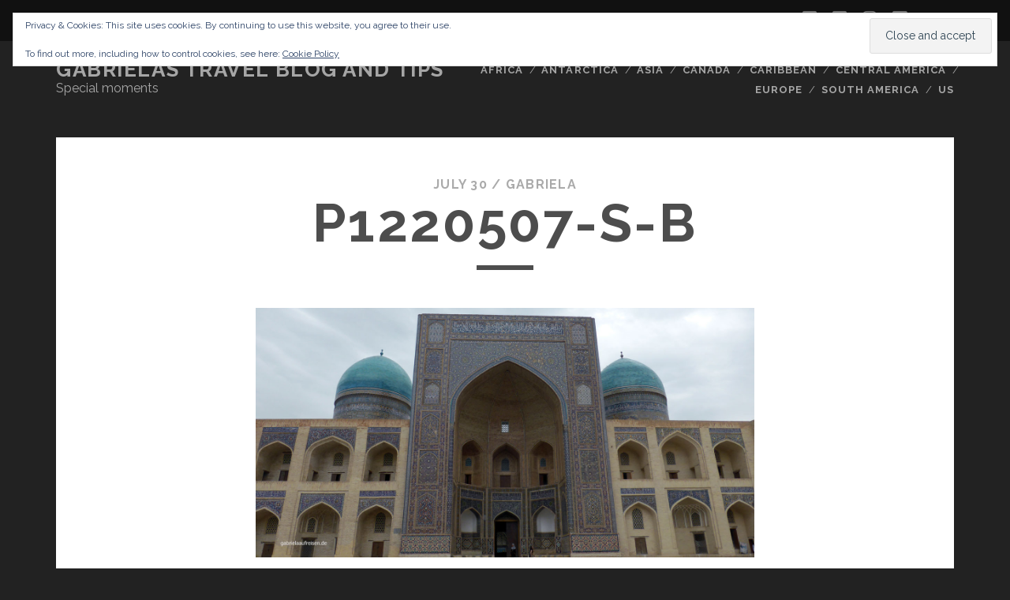

--- FILE ---
content_type: text/html; charset=UTF-8
request_url: https://travelblog.gabrielaaufreisen.de/p1220507-s-b/
body_size: 51930
content:
<!DOCTYPE html>
<!--[if IE 9 ]>
<html class="ie9" dir="ltr" lang="en-US" prefix="og: https://ogp.me/ns#"> <![endif]-->
<!--[if (gt IE 9)|!(IE)]><!-->
<html dir="ltr" lang="en-US" prefix="og: https://ogp.me/ns#"><!--<![endif]-->

<head>
	<title>P1220507-s-b | Gabrielas Travel Blog and Tips</title>

		<!-- All in One SEO 4.9.3 - aioseo.com -->
	<meta name="robots" content="max-image-preview:large" />
	<meta name="author" content="Gabriela"/>
	<link rel="canonical" href="https://travelblog.gabrielaaufreisen.de/p1220507-s-b/" />
	<meta name="generator" content="All in One SEO (AIOSEO) 4.9.3" />
		<meta property="og:locale" content="en_US" />
		<meta property="og:site_name" content="Gabrielas Travel Blog and Tips | Special moments" />
		<meta property="og:type" content="article" />
		<meta property="og:title" content="P1220507-s-b | Gabrielas Travel Blog and Tips" />
		<meta property="og:url" content="https://travelblog.gabrielaaufreisen.de/p1220507-s-b/" />
		<meta property="article:published_time" content="2016-07-30T15:13:18+00:00" />
		<meta property="article:modified_time" content="2016-07-30T15:13:18+00:00" />
		<meta name="twitter:card" content="summary" />
		<meta name="twitter:title" content="P1220507-s-b | Gabrielas Travel Blog and Tips" />
		<script type="application/ld+json" class="aioseo-schema">
			{"@context":"https:\/\/schema.org","@graph":[{"@type":"BreadcrumbList","@id":"https:\/\/travelblog.gabrielaaufreisen.de\/p1220507-s-b\/#breadcrumblist","itemListElement":[{"@type":"ListItem","@id":"https:\/\/travelblog.gabrielaaufreisen.de#listItem","position":1,"name":"Home","item":"https:\/\/travelblog.gabrielaaufreisen.de","nextItem":{"@type":"ListItem","@id":"https:\/\/travelblog.gabrielaaufreisen.de\/p1220507-s-b\/#listItem","name":"P1220507-s-b"}},{"@type":"ListItem","@id":"https:\/\/travelblog.gabrielaaufreisen.de\/p1220507-s-b\/#listItem","position":2,"name":"P1220507-s-b","previousItem":{"@type":"ListItem","@id":"https:\/\/travelblog.gabrielaaufreisen.de#listItem","name":"Home"}}]},{"@type":"ItemPage","@id":"https:\/\/travelblog.gabrielaaufreisen.de\/p1220507-s-b\/#itempage","url":"https:\/\/travelblog.gabrielaaufreisen.de\/p1220507-s-b\/","name":"P1220507-s-b | Gabrielas Travel Blog and Tips","inLanguage":"en-US","isPartOf":{"@id":"https:\/\/travelblog.gabrielaaufreisen.de\/#website"},"breadcrumb":{"@id":"https:\/\/travelblog.gabrielaaufreisen.de\/p1220507-s-b\/#breadcrumblist"},"author":{"@id":"https:\/\/travelblog.gabrielaaufreisen.de\/author\/feliga\/#author"},"creator":{"@id":"https:\/\/travelblog.gabrielaaufreisen.de\/author\/feliga\/#author"},"datePublished":"2016-07-30T17:13:18+02:00","dateModified":"2016-07-30T17:13:18+02:00"},{"@type":"Organization","@id":"https:\/\/travelblog.gabrielaaufreisen.de\/#organization","name":"Gabrielas Travel Blog and Tips","description":"Special moments","url":"https:\/\/travelblog.gabrielaaufreisen.de\/"},{"@type":"Person","@id":"https:\/\/travelblog.gabrielaaufreisen.de\/author\/feliga\/#author","url":"https:\/\/travelblog.gabrielaaufreisen.de\/author\/feliga\/","name":"Gabriela","image":{"@type":"ImageObject","@id":"https:\/\/travelblog.gabrielaaufreisen.de\/p1220507-s-b\/#authorImage","url":"https:\/\/secure.gravatar.com\/avatar\/bd0b598fee853d538f595dcccde1cb5867361cdfbf6efb9694e23725fea6530f?s=96&d=mm&r=g","width":96,"height":96,"caption":"Gabriela"}},{"@type":"WebSite","@id":"https:\/\/travelblog.gabrielaaufreisen.de\/#website","url":"https:\/\/travelblog.gabrielaaufreisen.de\/","name":"Gabrielas Travel Blog and Tips","description":"Special moments","inLanguage":"en-US","publisher":{"@id":"https:\/\/travelblog.gabrielaaufreisen.de\/#organization"}}]}
		</script>
		<!-- All in One SEO -->

<meta charset="UTF-8" />
<meta name="viewport" content="width=device-width, initial-scale=1" />
<meta name="template" content="Tracks 1.78" />
<!-- Jetpack Site Verification Tags -->
<meta name="google-site-verification" content="d5vF55vzEHmbZdpBKnGV10i8XpvjeVuNZ-y-XDYXLaw" />
<link rel='dns-prefetch' href='//secure.gravatar.com' />
<link rel='dns-prefetch' href='//stats.wp.com' />
<link rel='dns-prefetch' href='//fonts.googleapis.com' />
<link rel='dns-prefetch' href='//v0.wordpress.com' />
<link rel='dns-prefetch' href='//widgets.wp.com' />
<link rel='dns-prefetch' href='//s0.wp.com' />
<link rel='dns-prefetch' href='//0.gravatar.com' />
<link rel='dns-prefetch' href='//1.gravatar.com' />
<link rel='dns-prefetch' href='//2.gravatar.com' />
<link rel='dns-prefetch' href='//jetpack.wordpress.com' />
<link rel='dns-prefetch' href='//public-api.wordpress.com' />
<link rel='preconnect' href='//c0.wp.com' />
<link rel="alternate" type="application/rss+xml" title="Gabrielas Travel Blog and Tips &raquo; Feed" href="https://travelblog.gabrielaaufreisen.de/feed/" />
<link rel="alternate" type="application/rss+xml" title="Gabrielas Travel Blog and Tips &raquo; Comments Feed" href="https://travelblog.gabrielaaufreisen.de/comments/feed/" />
<link rel="alternate" type="application/rss+xml" title="Gabrielas Travel Blog and Tips &raquo; P1220507-s-b Comments Feed" href="https://travelblog.gabrielaaufreisen.de/feed/?attachment_id=518" />
<link rel="alternate" title="oEmbed (JSON)" type="application/json+oembed" href="https://travelblog.gabrielaaufreisen.de/wp-json/oembed/1.0/embed?url=https%3A%2F%2Ftravelblog.gabrielaaufreisen.de%2Fp1220507-s-b%2F" />
<link rel="alternate" title="oEmbed (XML)" type="text/xml+oembed" href="https://travelblog.gabrielaaufreisen.de/wp-json/oembed/1.0/embed?url=https%3A%2F%2Ftravelblog.gabrielaaufreisen.de%2Fp1220507-s-b%2F&#038;format=xml" />
<style id='wp-img-auto-sizes-contain-inline-css' type='text/css'>
img:is([sizes=auto i],[sizes^="auto," i]){contain-intrinsic-size:3000px 1500px}
/*# sourceURL=wp-img-auto-sizes-contain-inline-css */
</style>
<style id='wp-emoji-styles-inline-css' type='text/css'>

	img.wp-smiley, img.emoji {
		display: inline !important;
		border: none !important;
		box-shadow: none !important;
		height: 1em !important;
		width: 1em !important;
		margin: 0 0.07em !important;
		vertical-align: -0.1em !important;
		background: none !important;
		padding: 0 !important;
	}
/*# sourceURL=wp-emoji-styles-inline-css */
</style>
<style id='wp-block-library-inline-css' type='text/css'>
:root{--wp-block-synced-color:#7a00df;--wp-block-synced-color--rgb:122,0,223;--wp-bound-block-color:var(--wp-block-synced-color);--wp-editor-canvas-background:#ddd;--wp-admin-theme-color:#007cba;--wp-admin-theme-color--rgb:0,124,186;--wp-admin-theme-color-darker-10:#006ba1;--wp-admin-theme-color-darker-10--rgb:0,107,160.5;--wp-admin-theme-color-darker-20:#005a87;--wp-admin-theme-color-darker-20--rgb:0,90,135;--wp-admin-border-width-focus:2px}@media (min-resolution:192dpi){:root{--wp-admin-border-width-focus:1.5px}}.wp-element-button{cursor:pointer}:root .has-very-light-gray-background-color{background-color:#eee}:root .has-very-dark-gray-background-color{background-color:#313131}:root .has-very-light-gray-color{color:#eee}:root .has-very-dark-gray-color{color:#313131}:root .has-vivid-green-cyan-to-vivid-cyan-blue-gradient-background{background:linear-gradient(135deg,#00d084,#0693e3)}:root .has-purple-crush-gradient-background{background:linear-gradient(135deg,#34e2e4,#4721fb 50%,#ab1dfe)}:root .has-hazy-dawn-gradient-background{background:linear-gradient(135deg,#faaca8,#dad0ec)}:root .has-subdued-olive-gradient-background{background:linear-gradient(135deg,#fafae1,#67a671)}:root .has-atomic-cream-gradient-background{background:linear-gradient(135deg,#fdd79a,#004a59)}:root .has-nightshade-gradient-background{background:linear-gradient(135deg,#330968,#31cdcf)}:root .has-midnight-gradient-background{background:linear-gradient(135deg,#020381,#2874fc)}:root{--wp--preset--font-size--normal:16px;--wp--preset--font-size--huge:42px}.has-regular-font-size{font-size:1em}.has-larger-font-size{font-size:2.625em}.has-normal-font-size{font-size:var(--wp--preset--font-size--normal)}.has-huge-font-size{font-size:var(--wp--preset--font-size--huge)}.has-text-align-center{text-align:center}.has-text-align-left{text-align:left}.has-text-align-right{text-align:right}.has-fit-text{white-space:nowrap!important}#end-resizable-editor-section{display:none}.aligncenter{clear:both}.items-justified-left{justify-content:flex-start}.items-justified-center{justify-content:center}.items-justified-right{justify-content:flex-end}.items-justified-space-between{justify-content:space-between}.screen-reader-text{border:0;clip-path:inset(50%);height:1px;margin:-1px;overflow:hidden;padding:0;position:absolute;width:1px;word-wrap:normal!important}.screen-reader-text:focus{background-color:#ddd;clip-path:none;color:#444;display:block;font-size:1em;height:auto;left:5px;line-height:normal;padding:15px 23px 14px;text-decoration:none;top:5px;width:auto;z-index:100000}html :where(.has-border-color){border-style:solid}html :where([style*=border-top-color]){border-top-style:solid}html :where([style*=border-right-color]){border-right-style:solid}html :where([style*=border-bottom-color]){border-bottom-style:solid}html :where([style*=border-left-color]){border-left-style:solid}html :where([style*=border-width]){border-style:solid}html :where([style*=border-top-width]){border-top-style:solid}html :where([style*=border-right-width]){border-right-style:solid}html :where([style*=border-bottom-width]){border-bottom-style:solid}html :where([style*=border-left-width]){border-left-style:solid}html :where(img[class*=wp-image-]){height:auto;max-width:100%}:where(figure){margin:0 0 1em}html :where(.is-position-sticky){--wp-admin--admin-bar--position-offset:var(--wp-admin--admin-bar--height,0px)}@media screen and (max-width:600px){html :where(.is-position-sticky){--wp-admin--admin-bar--position-offset:0px}}

/*# sourceURL=wp-block-library-inline-css */
</style><style id='global-styles-inline-css' type='text/css'>
:root{--wp--preset--aspect-ratio--square: 1;--wp--preset--aspect-ratio--4-3: 4/3;--wp--preset--aspect-ratio--3-4: 3/4;--wp--preset--aspect-ratio--3-2: 3/2;--wp--preset--aspect-ratio--2-3: 2/3;--wp--preset--aspect-ratio--16-9: 16/9;--wp--preset--aspect-ratio--9-16: 9/16;--wp--preset--color--black: #000000;--wp--preset--color--cyan-bluish-gray: #abb8c3;--wp--preset--color--white: #ffffff;--wp--preset--color--pale-pink: #f78da7;--wp--preset--color--vivid-red: #cf2e2e;--wp--preset--color--luminous-vivid-orange: #ff6900;--wp--preset--color--luminous-vivid-amber: #fcb900;--wp--preset--color--light-green-cyan: #7bdcb5;--wp--preset--color--vivid-green-cyan: #00d084;--wp--preset--color--pale-cyan-blue: #8ed1fc;--wp--preset--color--vivid-cyan-blue: #0693e3;--wp--preset--color--vivid-purple: #9b51e0;--wp--preset--gradient--vivid-cyan-blue-to-vivid-purple: linear-gradient(135deg,rgb(6,147,227) 0%,rgb(155,81,224) 100%);--wp--preset--gradient--light-green-cyan-to-vivid-green-cyan: linear-gradient(135deg,rgb(122,220,180) 0%,rgb(0,208,130) 100%);--wp--preset--gradient--luminous-vivid-amber-to-luminous-vivid-orange: linear-gradient(135deg,rgb(252,185,0) 0%,rgb(255,105,0) 100%);--wp--preset--gradient--luminous-vivid-orange-to-vivid-red: linear-gradient(135deg,rgb(255,105,0) 0%,rgb(207,46,46) 100%);--wp--preset--gradient--very-light-gray-to-cyan-bluish-gray: linear-gradient(135deg,rgb(238,238,238) 0%,rgb(169,184,195) 100%);--wp--preset--gradient--cool-to-warm-spectrum: linear-gradient(135deg,rgb(74,234,220) 0%,rgb(151,120,209) 20%,rgb(207,42,186) 40%,rgb(238,44,130) 60%,rgb(251,105,98) 80%,rgb(254,248,76) 100%);--wp--preset--gradient--blush-light-purple: linear-gradient(135deg,rgb(255,206,236) 0%,rgb(152,150,240) 100%);--wp--preset--gradient--blush-bordeaux: linear-gradient(135deg,rgb(254,205,165) 0%,rgb(254,45,45) 50%,rgb(107,0,62) 100%);--wp--preset--gradient--luminous-dusk: linear-gradient(135deg,rgb(255,203,112) 0%,rgb(199,81,192) 50%,rgb(65,88,208) 100%);--wp--preset--gradient--pale-ocean: linear-gradient(135deg,rgb(255,245,203) 0%,rgb(182,227,212) 50%,rgb(51,167,181) 100%);--wp--preset--gradient--electric-grass: linear-gradient(135deg,rgb(202,248,128) 0%,rgb(113,206,126) 100%);--wp--preset--gradient--midnight: linear-gradient(135deg,rgb(2,3,129) 0%,rgb(40,116,252) 100%);--wp--preset--font-size--small: 13px;--wp--preset--font-size--medium: 20px;--wp--preset--font-size--large: 21px;--wp--preset--font-size--x-large: 42px;--wp--preset--font-size--regular: 16px;--wp--preset--font-size--larger: 30px;--wp--preset--spacing--20: 0.44rem;--wp--preset--spacing--30: 0.67rem;--wp--preset--spacing--40: 1rem;--wp--preset--spacing--50: 1.5rem;--wp--preset--spacing--60: 2.25rem;--wp--preset--spacing--70: 3.38rem;--wp--preset--spacing--80: 5.06rem;--wp--preset--shadow--natural: 6px 6px 9px rgba(0, 0, 0, 0.2);--wp--preset--shadow--deep: 12px 12px 50px rgba(0, 0, 0, 0.4);--wp--preset--shadow--sharp: 6px 6px 0px rgba(0, 0, 0, 0.2);--wp--preset--shadow--outlined: 6px 6px 0px -3px rgb(255, 255, 255), 6px 6px rgb(0, 0, 0);--wp--preset--shadow--crisp: 6px 6px 0px rgb(0, 0, 0);}:where(.is-layout-flex){gap: 0.5em;}:where(.is-layout-grid){gap: 0.5em;}body .is-layout-flex{display: flex;}.is-layout-flex{flex-wrap: wrap;align-items: center;}.is-layout-flex > :is(*, div){margin: 0;}body .is-layout-grid{display: grid;}.is-layout-grid > :is(*, div){margin: 0;}:where(.wp-block-columns.is-layout-flex){gap: 2em;}:where(.wp-block-columns.is-layout-grid){gap: 2em;}:where(.wp-block-post-template.is-layout-flex){gap: 1.25em;}:where(.wp-block-post-template.is-layout-grid){gap: 1.25em;}.has-black-color{color: var(--wp--preset--color--black) !important;}.has-cyan-bluish-gray-color{color: var(--wp--preset--color--cyan-bluish-gray) !important;}.has-white-color{color: var(--wp--preset--color--white) !important;}.has-pale-pink-color{color: var(--wp--preset--color--pale-pink) !important;}.has-vivid-red-color{color: var(--wp--preset--color--vivid-red) !important;}.has-luminous-vivid-orange-color{color: var(--wp--preset--color--luminous-vivid-orange) !important;}.has-luminous-vivid-amber-color{color: var(--wp--preset--color--luminous-vivid-amber) !important;}.has-light-green-cyan-color{color: var(--wp--preset--color--light-green-cyan) !important;}.has-vivid-green-cyan-color{color: var(--wp--preset--color--vivid-green-cyan) !important;}.has-pale-cyan-blue-color{color: var(--wp--preset--color--pale-cyan-blue) !important;}.has-vivid-cyan-blue-color{color: var(--wp--preset--color--vivid-cyan-blue) !important;}.has-vivid-purple-color{color: var(--wp--preset--color--vivid-purple) !important;}.has-black-background-color{background-color: var(--wp--preset--color--black) !important;}.has-cyan-bluish-gray-background-color{background-color: var(--wp--preset--color--cyan-bluish-gray) !important;}.has-white-background-color{background-color: var(--wp--preset--color--white) !important;}.has-pale-pink-background-color{background-color: var(--wp--preset--color--pale-pink) !important;}.has-vivid-red-background-color{background-color: var(--wp--preset--color--vivid-red) !important;}.has-luminous-vivid-orange-background-color{background-color: var(--wp--preset--color--luminous-vivid-orange) !important;}.has-luminous-vivid-amber-background-color{background-color: var(--wp--preset--color--luminous-vivid-amber) !important;}.has-light-green-cyan-background-color{background-color: var(--wp--preset--color--light-green-cyan) !important;}.has-vivid-green-cyan-background-color{background-color: var(--wp--preset--color--vivid-green-cyan) !important;}.has-pale-cyan-blue-background-color{background-color: var(--wp--preset--color--pale-cyan-blue) !important;}.has-vivid-cyan-blue-background-color{background-color: var(--wp--preset--color--vivid-cyan-blue) !important;}.has-vivid-purple-background-color{background-color: var(--wp--preset--color--vivid-purple) !important;}.has-black-border-color{border-color: var(--wp--preset--color--black) !important;}.has-cyan-bluish-gray-border-color{border-color: var(--wp--preset--color--cyan-bluish-gray) !important;}.has-white-border-color{border-color: var(--wp--preset--color--white) !important;}.has-pale-pink-border-color{border-color: var(--wp--preset--color--pale-pink) !important;}.has-vivid-red-border-color{border-color: var(--wp--preset--color--vivid-red) !important;}.has-luminous-vivid-orange-border-color{border-color: var(--wp--preset--color--luminous-vivid-orange) !important;}.has-luminous-vivid-amber-border-color{border-color: var(--wp--preset--color--luminous-vivid-amber) !important;}.has-light-green-cyan-border-color{border-color: var(--wp--preset--color--light-green-cyan) !important;}.has-vivid-green-cyan-border-color{border-color: var(--wp--preset--color--vivid-green-cyan) !important;}.has-pale-cyan-blue-border-color{border-color: var(--wp--preset--color--pale-cyan-blue) !important;}.has-vivid-cyan-blue-border-color{border-color: var(--wp--preset--color--vivid-cyan-blue) !important;}.has-vivid-purple-border-color{border-color: var(--wp--preset--color--vivid-purple) !important;}.has-vivid-cyan-blue-to-vivid-purple-gradient-background{background: var(--wp--preset--gradient--vivid-cyan-blue-to-vivid-purple) !important;}.has-light-green-cyan-to-vivid-green-cyan-gradient-background{background: var(--wp--preset--gradient--light-green-cyan-to-vivid-green-cyan) !important;}.has-luminous-vivid-amber-to-luminous-vivid-orange-gradient-background{background: var(--wp--preset--gradient--luminous-vivid-amber-to-luminous-vivid-orange) !important;}.has-luminous-vivid-orange-to-vivid-red-gradient-background{background: var(--wp--preset--gradient--luminous-vivid-orange-to-vivid-red) !important;}.has-very-light-gray-to-cyan-bluish-gray-gradient-background{background: var(--wp--preset--gradient--very-light-gray-to-cyan-bluish-gray) !important;}.has-cool-to-warm-spectrum-gradient-background{background: var(--wp--preset--gradient--cool-to-warm-spectrum) !important;}.has-blush-light-purple-gradient-background{background: var(--wp--preset--gradient--blush-light-purple) !important;}.has-blush-bordeaux-gradient-background{background: var(--wp--preset--gradient--blush-bordeaux) !important;}.has-luminous-dusk-gradient-background{background: var(--wp--preset--gradient--luminous-dusk) !important;}.has-pale-ocean-gradient-background{background: var(--wp--preset--gradient--pale-ocean) !important;}.has-electric-grass-gradient-background{background: var(--wp--preset--gradient--electric-grass) !important;}.has-midnight-gradient-background{background: var(--wp--preset--gradient--midnight) !important;}.has-small-font-size{font-size: var(--wp--preset--font-size--small) !important;}.has-medium-font-size{font-size: var(--wp--preset--font-size--medium) !important;}.has-large-font-size{font-size: var(--wp--preset--font-size--large) !important;}.has-x-large-font-size{font-size: var(--wp--preset--font-size--x-large) !important;}
/*# sourceURL=global-styles-inline-css */
</style>

<style id='classic-theme-styles-inline-css' type='text/css'>
/*! This file is auto-generated */
.wp-block-button__link{color:#fff;background-color:#32373c;border-radius:9999px;box-shadow:none;text-decoration:none;padding:calc(.667em + 2px) calc(1.333em + 2px);font-size:1.125em}.wp-block-file__button{background:#32373c;color:#fff;text-decoration:none}
/*# sourceURL=/wp-includes/css/classic-themes.min.css */
</style>
<link rel='stylesheet' id='ct-tracks-google-fonts-css' href='//fonts.googleapis.com/css?family=Raleway%3A400%2C700&#038;subset=latin%2Clatin-ext&#038;display=swap&#038;ver=6.9' type='text/css' media='all' />
<link rel='stylesheet' id='ct-tracks-font-awesome-css' href='https://travelblog.gabrielaaufreisen.de/wp-content/themes/tracks/assets/font-awesome/css/all.min.css?ver=6.9' type='text/css' media='all' />
<link rel='stylesheet' id='ct-tracks-style-css' href='https://travelblog.gabrielaaufreisen.de/wp-content/themes/tracks/style.css?ver=6.9' type='text/css' media='all' />
<link rel='stylesheet' id='jetpack_likes-css' href='https://c0.wp.com/p/jetpack/15.4/modules/likes/style.css' type='text/css' media='all' />
<link rel='stylesheet' id='jetpack-subscriptions-css' href='https://c0.wp.com/p/jetpack/15.4/_inc/build/subscriptions/subscriptions.min.css' type='text/css' media='all' />
<style id='jetpack_facebook_likebox-inline-css' type='text/css'>
.widget_facebook_likebox {
	overflow: hidden;
}

/*# sourceURL=https://travelblog.gabrielaaufreisen.de/wp-content/plugins/jetpack/modules/widgets/facebook-likebox/style.css */
</style>
<link rel='stylesheet' id='sharedaddy-css' href='https://c0.wp.com/p/jetpack/15.4/modules/sharedaddy/sharing.css' type='text/css' media='all' />
<link rel='stylesheet' id='social-logos-css' href='https://c0.wp.com/p/jetpack/15.4/_inc/social-logos/social-logos.min.css' type='text/css' media='all' />
<script type="text/javascript" src="https://c0.wp.com/c/6.9/wp-includes/js/jquery/jquery.min.js" id="jquery-core-js"></script>
<script type="text/javascript" src="https://c0.wp.com/c/6.9/wp-includes/js/jquery/jquery-migrate.min.js" id="jquery-migrate-js"></script>
<link rel="https://api.w.org/" href="https://travelblog.gabrielaaufreisen.de/wp-json/" /><link rel="alternate" title="JSON" type="application/json" href="https://travelblog.gabrielaaufreisen.de/wp-json/wp/v2/media/518" /><link rel="EditURI" type="application/rsd+xml" title="RSD" href="https://travelblog.gabrielaaufreisen.de/xmlrpc.php?rsd" />
<meta name="generator" content="WordPress 6.9" />
<link rel='shortlink' href='https://wp.me/a68Bzl-8m' />
	<style>img#wpstats{display:none}</style>
		<style type="text/css">.recentcomments a{display:inline !important;padding:0 !important;margin:0 !important;}</style><link rel="icon" href="https://travelblog.gabrielaaufreisen.de/wp-content/uploads/2016/06/cropped-Gabriela_auf_Reisen_2_org_tra_2_ver02_s-32x32.jpg" sizes="32x32" />
<link rel="icon" href="https://travelblog.gabrielaaufreisen.de/wp-content/uploads/2016/06/cropped-Gabriela_auf_Reisen_2_org_tra_2_ver02_s-192x192.jpg" sizes="192x192" />
<link rel="apple-touch-icon" href="https://travelblog.gabrielaaufreisen.de/wp-content/uploads/2016/06/cropped-Gabriela_auf_Reisen_2_org_tra_2_ver02_s-180x180.jpg" />
<meta name="msapplication-TileImage" content="https://travelblog.gabrielaaufreisen.de/wp-content/uploads/2016/06/cropped-Gabriela_auf_Reisen_2_org_tra_2_ver02_s-270x270.jpg" />
<link rel='stylesheet' id='eu-cookie-law-style-css' href='https://c0.wp.com/p/jetpack/15.4/modules/widgets/eu-cookie-law/style.css' type='text/css' media='all' />
</head>

<body id="tracks" class="attachment wp-singular attachment-template-default single single-attachment postid-518 attachmentid-518 attachment-jpeg wp-theme-tracks ct-body singular singular-attachment singular-attachment-518 not-front standard">
			<div id="overflow-container" class="overflow-container">
		<a class="skip-content" href="#main">Skip to content</a>
				<header id="site-header" class="site-header" role="banner">
			<div class='top-navigation'><div class='container'>	<div id="menu-secondary" class="menu-container menu-secondary" role="navigation">
		<button id="toggle-secondary-navigation" class="toggle-secondary-navigation"><i class="fas fa-plus"></i></button>
		<div class="menu"><ul id="menu-secondary-items" class="menu-secondary-items"><li id="menu-item-1510" class="menu-item menu-item-type-post_type menu-item-object-page menu-item-1510"><a href="https://travelblog.gabrielaaufreisen.de/content/">Content</a></li>
<li id="menu-item-1511" class="menu-item menu-item-type-post_type menu-item-object-page menu-item-1511"><a href="https://travelblog.gabrielaaufreisen.de/datenschutz/">Disclaimer</a></li>
<li id="menu-item-1512" class="menu-item menu-item-type-post_type menu-item-object-page menu-item-1512"><a href="https://travelblog.gabrielaaufreisen.de/nettiquette/">Nettiquette</a></li>
<li id="menu-item-1513" class="menu-item menu-item-type-post_type menu-item-object-page menu-item-1513"><a href="https://travelblog.gabrielaaufreisen.de/impressum/">Impressum</a></li>
<li id="menu-item-1514" class="menu-item menu-item-type-post_type menu-item-object-page menu-item-1514"><a href="https://travelblog.gabrielaaufreisen.de/about-me/">About me</a></li>
<li id="menu-item-1515" class="menu-item menu-item-type-post_type menu-item-object-page menu-item-1515"><a href="https://travelblog.gabrielaaufreisen.de/sample-page/">Bucketlist</a></li>
<li id="menu-item-1516" class="menu-item menu-item-type-post_type menu-item-object-page menu-item-privacy-policy menu-item-1516"><a rel="privacy-policy" href="https://travelblog.gabrielaaufreisen.de/data-privacy-policy/">Data Privacy Policy</a></li>
</ul></div>	</div>
<div class='search-form-container'>
	<button id="search-icon" class="search-icon">
		<i class="fas fa-search"></i>
	</button>
	<form role="search" method="get" class="search-form" action="https://travelblog.gabrielaaufreisen.de/">
		<label class="screen-reader-text">Search for:</label>
		<input type="search" class="search-field" placeholder="Search&#8230;" value=""
		       name="s" title="Search for:"/>
		<input type="submit" class="search-submit" value='Go'/>
	</form>
</div><ul class="social-media-icons">				<li>
					<a class="twitter" target="_blank"
					   href="https://twitter.com/Feliga1">
						<i class="fab fa-twitter-square" title="twitter"></i>
						<span class="screen-reader-text">twitter</span>
					</a>
				</li>
								<li>
					<a class="facebook" target="_blank"
					   href="https://www.facebook.com/gabriela.aufreisen/timeline">
						<i class="fab fa-facebook-square" title="facebook"></i>
						<span class="screen-reader-text">facebook</span>
					</a>
				</li>
								<li>
					<a class="instagram" target="_blank"
					   href="https://www.instagram.com/kerngabriela/">
						<i class="fab fa-instagram" title="instagram"></i>
						<span class="screen-reader-text">instagram</span>
					</a>
				</li>
								<li>
					<a class="youtube" target="_blank"
					   href="https://www.youtube.com/channel/UC0oUP558sWSDlp9R3cWpdkQ">
						<i class="fab fa-youtube-square" title="youtube"></i>
						<span class="screen-reader-text">youtube</span>
					</a>
				</li>
				</ul></div></div>						<div class="container">
				<div id="title-info" class="title-info">
					<div id='site-title' class='site-title'><a href='https://travelblog.gabrielaaufreisen.de'>Gabrielas Travel Blog and Tips</a></div>				</div>
				<button id="toggle-navigation" class="toggle-navigation">
	<i class="fas fa-bars"></i>
</button>

<div id="menu-primary-tracks" class="menu-primary-tracks"></div>
<div id="menu-primary" class="menu-container menu-primary" role="navigation">

			<p class="site-description tagline">
			Special moments		</p>
	<div class="menu"><ul id="menu-primary-items" class="menu-primary-items"><li id="menu-item-764" class="menu-item menu-item-type-taxonomy menu-item-object-category menu-item-764"><a href="https://travelblog.gabrielaaufreisen.de/category/africa/">Africa</a></li>
<li id="menu-item-765" class="menu-item menu-item-type-taxonomy menu-item-object-category menu-item-765"><a href="https://travelblog.gabrielaaufreisen.de/category/antarctica/">Antarctica</a></li>
<li id="menu-item-766" class="menu-item menu-item-type-taxonomy menu-item-object-category menu-item-766"><a href="https://travelblog.gabrielaaufreisen.de/category/asia/">Asia</a></li>
<li id="menu-item-767" class="menu-item menu-item-type-taxonomy menu-item-object-category menu-item-767"><a href="https://travelblog.gabrielaaufreisen.de/category/canada/">Canada</a></li>
<li id="menu-item-768" class="menu-item menu-item-type-taxonomy menu-item-object-category menu-item-768"><a href="https://travelblog.gabrielaaufreisen.de/category/caribbean/">Caribbean</a></li>
<li id="menu-item-769" class="menu-item menu-item-type-taxonomy menu-item-object-category menu-item-769"><a href="https://travelblog.gabrielaaufreisen.de/category/central-america/">Central America</a></li>
<li id="menu-item-770" class="menu-item menu-item-type-taxonomy menu-item-object-category menu-item-770"><a href="https://travelblog.gabrielaaufreisen.de/category/europe/">Europe</a></li>
<li id="menu-item-771" class="menu-item menu-item-type-taxonomy menu-item-object-category menu-item-771"><a href="https://travelblog.gabrielaaufreisen.de/category/south-america/">South America</a></li>
<li id="menu-item-773" class="menu-item menu-item-type-taxonomy menu-item-object-category menu-item-773"><a href="https://travelblog.gabrielaaufreisen.de/category/us/">US</a></li>
</ul></div></div>			</div>
		</header>
						<div id="main" class="main" role="main">
			

	<div id="loop-container" class="loop-container">
		<div class='entry'>
	<div class="entry-meta">
		<span class="date">July 30 / </span>
		<span class="author"><a href="https://travelblog.gabrielaaufreisen.de/author/feliga/" title="Posts by Gabriela" rel="author">Gabriela</a></span>
	</div>
	<div class='entry-header'>
		<h1 class='entry-title'>P1220507-s-b</h1>
	</div>
	<div class="entry-container">
		<div class="entry-content">
			<article>
								<div class="attachment-container">
					<img width="1440" height="720" src="https://travelblog.gabrielaaufreisen.de/wp-content/uploads/2016/07/P1220507-s-b.jpg" class="attachment-full size-full" alt="" decoding="async" fetchpriority="high" srcset="https://travelblog.gabrielaaufreisen.de/wp-content/uploads/2016/07/P1220507-s-b.jpg 1440w, https://travelblog.gabrielaaufreisen.de/wp-content/uploads/2016/07/P1220507-s-b-300x150.jpg 300w, https://travelblog.gabrielaaufreisen.de/wp-content/uploads/2016/07/P1220507-s-b-768x384.jpg 768w, https://travelblog.gabrielaaufreisen.de/wp-content/uploads/2016/07/P1220507-s-b-1024x512.jpg 1024w, https://travelblog.gabrielaaufreisen.de/wp-content/uploads/2016/07/P1220507-s-b-700x350.jpg 700w" sizes="(max-width: 1440px) 100vw, 1440px" />					<span class="attachment-caption">
									</span>
				</div>
							</article>
			<nav class='further-reading'>
				<p class='prev'>
					<span><a href='https://travelblog.gabrielaaufreisen.de/dsc01521-s-b/'>Previous Image</a></span>
				</p>
				<p class='next'>
					<span><a href='https://travelblog.gabrielaaufreisen.de/p1220737-s-b/'>Next Image</a></span>
				</p>
			</nav>
		</div>
	</div>
</div>

	<section id="comments" class="comments">
		<div class="comments-number">
			<h2>
				Be First to Comment			</h2>
		</div>
		<ol class="comment-list">
					</ol>
				
		<div id="respond" class="comment-respond">
			<h3 id="reply-title" class="comment-reply-title">Leave a Reply<small><a rel="nofollow" id="cancel-comment-reply-link" href="/p1220507-s-b/#respond" style="display:none;">Cancel reply</a></small></h3>			<form id="commentform" class="comment-form">
				<iframe
					title="Comment Form"
					src="https://jetpack.wordpress.com/jetpack-comment/?blogid=90709059&#038;postid=518&#038;comment_registration=0&#038;require_name_email=0&#038;stc_enabled=1&#038;stb_enabled=1&#038;show_avatars=1&#038;avatar_default=mystery&#038;greeting=Leave+a+Reply&#038;jetpack_comments_nonce=015a3b66e7&#038;greeting_reply=Leave+a+Reply+to+%25s&#038;color_scheme=light&#038;lang=en_US&#038;jetpack_version=15.4&#038;iframe_unique_id=1&#038;show_cookie_consent=10&#038;has_cookie_consent=0&#038;is_current_user_subscribed=0&#038;token_key=%3Bnormal%3B&#038;sig=39bd7dc9d9a648a09e6602ebbaa8767c70782583#parent=https%3A%2F%2Ftravelblog.gabrielaaufreisen.de%2Fp1220507-s-b%2F"
											name="jetpack_remote_comment"
						style="width:100%; height: 430px; border:0;"
										class="jetpack_remote_comment"
					id="jetpack_remote_comment"
					sandbox="allow-same-origin allow-top-navigation allow-scripts allow-forms allow-popups"
				>
									</iframe>
									<!--[if !IE]><!-->
					<script>
						document.addEventListener('DOMContentLoaded', function () {
							var commentForms = document.getElementsByClassName('jetpack_remote_comment');
							for (var i = 0; i < commentForms.length; i++) {
								commentForms[i].allowTransparency = false;
								commentForms[i].scrolling = 'no';
							}
						});
					</script>
					<!--<![endif]-->
							</form>
		</div>

		
		<input type="hidden" name="comment_parent" id="comment_parent" value="" />

		<p class="akismet_comment_form_privacy_notice">This site uses Akismet to reduce spam. <a href="https://akismet.com/privacy/" target="_blank" rel="nofollow noopener">Learn how your comment data is processed.</a></p>	</section>
		</div>

</div> <!-- .main -->

<footer id="site-footer" class="site-footer" role="contentinfo">
	<div id='site-title' class='site-title'><a href='https://travelblog.gabrielaaufreisen.de'>Gabrielas Travel Blog and Tips</a></div>		<div class="sidebar sidebar-footer active-3" id="sidebar-footer">
		<section id="blog_subscription-3" class="widget widget_blog_subscription jetpack_subscription_widget"><h4 class="widget-title">Subscribe to Blog via Email</h4>
			<div class="wp-block-jetpack-subscriptions__container">
			<form action="#" method="post" accept-charset="utf-8" id="subscribe-blog-blog_subscription-3"
				data-blog="90709059"
				data-post_access_level="everybody" >
									<div id="subscribe-text"><p>Enter your email address to subscribe to this blog and receive notifications of new posts by email.</p>
</div>
										<p id="subscribe-email">
						<label id="jetpack-subscribe-label"
							class="screen-reader-text"
							for="subscribe-field-blog_subscription-3">
							Email Address						</label>
						<input type="email" name="email" autocomplete="email" required="required"
																					value=""
							id="subscribe-field-blog_subscription-3"
							placeholder="Email Address"
						/>
					</p>

					<p id="subscribe-submit"
											>
						<input type="hidden" name="action" value="subscribe"/>
						<input type="hidden" name="source" value="https://travelblog.gabrielaaufreisen.de/p1220507-s-b/"/>
						<input type="hidden" name="sub-type" value="widget"/>
						<input type="hidden" name="redirect_fragment" value="subscribe-blog-blog_subscription-3"/>
						<input type="hidden" id="_wpnonce" name="_wpnonce" value="eefc60a654" /><input type="hidden" name="_wp_http_referer" value="/p1220507-s-b/" />						<button type="submit"
															class="wp-block-button__link"
																					name="jetpack_subscriptions_widget"
						>
							Subscribe						</button>
					</p>
							</form>
							<div class="wp-block-jetpack-subscriptions__subscount">
					Join 175 other subscribers				</div>
						</div>
			
</section><section id="tag_cloud-3" class="widget widget_tag_cloud"><h4 class="widget-title">Tags</h4><div class="tagcloud"><a href="https://travelblog.gabrielaaufreisen.de/tag/africa/" class="tag-cloud-link tag-link-985 tag-link-position-1" style="font-size: 11.5pt;" aria-label="Africa (4 items)">Africa</a>
<a href="https://travelblog.gabrielaaufreisen.de/tag/alaska/" class="tag-cloud-link tag-link-144 tag-link-position-2" style="font-size: 22pt;" aria-label="Alaska (9 items)">Alaska</a>
<a href="https://travelblog.gabrielaaufreisen.de/tag/antarctica/" class="tag-cloud-link tag-link-451 tag-link-position-3" style="font-size: 22pt;" aria-label="Antarctica (9 items)">Antarctica</a>
<a href="https://travelblog.gabrielaaufreisen.de/tag/argentina/" class="tag-cloud-link tag-link-457 tag-link-position-4" style="font-size: 8pt;" aria-label="Argentina (3 items)">Argentina</a>
<a href="https://travelblog.gabrielaaufreisen.de/tag/around-cape-horn/" class="tag-cloud-link tag-link-631 tag-link-position-5" style="font-size: 8pt;" aria-label="Around Cape Horn (3 items)">Around Cape Horn</a>
<a href="https://travelblog.gabrielaaufreisen.de/tag/baltic-sea/" class="tag-cloud-link tag-link-119 tag-link-position-6" style="font-size: 8pt;" aria-label="Baltic Sea (3 items)">Baltic Sea</a>
<a href="https://travelblog.gabrielaaufreisen.de/tag/black-forest/" class="tag-cloud-link tag-link-707 tag-link-position-7" style="font-size: 8pt;" aria-label="Black Forest (3 items)">Black Forest</a>
<a href="https://travelblog.gabrielaaufreisen.de/tag/bukhara/" class="tag-cloud-link tag-link-388 tag-link-position-8" style="font-size: 8pt;" aria-label="Bukhara (3 items)">Bukhara</a>
<a href="https://travelblog.gabrielaaufreisen.de/tag/celebrity-infinity/" class="tag-cloud-link tag-link-627 tag-link-position-9" style="font-size: 16.75pt;" aria-label="Celebrity Infinity (6 items)">Celebrity Infinity</a>
<a href="https://travelblog.gabrielaaufreisen.de/tag/chamaleon-reisen/" class="tag-cloud-link tag-link-806 tag-link-position-10" style="font-size: 8pt;" aria-label="Chamäleon Reisen (3 items)">Chamäleon Reisen</a>
<a href="https://travelblog.gabrielaaufreisen.de/tag/chengdu/" class="tag-cloud-link tag-link-90 tag-link-position-11" style="font-size: 8pt;" aria-label="Chengdu (3 items)">Chengdu</a>
<a href="https://travelblog.gabrielaaufreisen.de/tag/china/" class="tag-cloud-link tag-link-89 tag-link-position-12" style="font-size: 22pt;" aria-label="China (9 items)">China</a>
<a href="https://travelblog.gabrielaaufreisen.de/tag/cyprus/" class="tag-cloud-link tag-link-227 tag-link-position-13" style="font-size: 8pt;" aria-label="Cyprus (3 items)">Cyprus</a>
<a href="https://travelblog.gabrielaaufreisen.de/tag/dawson/" class="tag-cloud-link tag-link-175 tag-link-position-14" style="font-size: 8pt;" aria-label="Dawson (3 items)">Dawson</a>
<a href="https://travelblog.gabrielaaufreisen.de/tag/estonia/" class="tag-cloud-link tag-link-257 tag-link-position-15" style="font-size: 8pt;" aria-label="Estonia (3 items)">Estonia</a>
<a href="https://travelblog.gabrielaaufreisen.de/tag/france/" class="tag-cloud-link tag-link-420 tag-link-position-16" style="font-size: 8pt;" aria-label="France (3 items)">France</a>
<a href="https://travelblog.gabrielaaufreisen.de/tag/germany/" class="tag-cloud-link tag-link-12 tag-link-position-17" style="font-size: 14.3pt;" aria-label="Germany (5 items)">Germany</a>
<a href="https://travelblog.gabrielaaufreisen.de/tag/grizzly-bear-lodge/" class="tag-cloud-link tag-link-148 tag-link-position-18" style="font-size: 8pt;" aria-label="Grizzly Bear Lodge (3 items)">Grizzly Bear Lodge</a>
<a href="https://travelblog.gabrielaaufreisen.de/tag/hong-kong/" class="tag-cloud-link tag-link-592 tag-link-position-19" style="font-size: 8pt;" aria-label="Hong Kong (3 items)">Hong Kong</a>
<a href="https://travelblog.gabrielaaufreisen.de/tag/hong-kong-tourism-board/" class="tag-cloud-link tag-link-593 tag-link-position-20" style="font-size: 8pt;" aria-label="Hong Kong Tourism Board (3 items)">Hong Kong Tourism Board</a>
<a href="https://travelblog.gabrielaaufreisen.de/tag/italy/" class="tag-cloud-link tag-link-528 tag-link-position-21" style="font-size: 8pt;" aria-label="Italy (3 items)">Italy</a>
<a href="https://travelblog.gabrielaaufreisen.de/tag/koh-samui/" class="tag-cloud-link tag-link-224 tag-link-position-22" style="font-size: 8pt;" aria-label="Koh Samui (3 items)">Koh Samui</a>
<a href="https://travelblog.gabrielaaufreisen.de/tag/la-reunion/" class="tag-cloud-link tag-link-306 tag-link-position-23" style="font-size: 8pt;" aria-label="La Réunion (3 items)">La Réunion</a>
<a href="https://travelblog.gabrielaaufreisen.de/tag/martinique/" class="tag-cloud-link tag-link-761 tag-link-position-24" style="font-size: 8pt;" aria-label="Martinique (3 items)">Martinique</a>
<a href="https://travelblog.gabrielaaufreisen.de/tag/mauritius/" class="tag-cloud-link tag-link-313 tag-link-position-25" style="font-size: 11.5pt;" aria-label="Mauritius (4 items)">Mauritius</a>
<a href="https://travelblog.gabrielaaufreisen.de/tag/namibia/" class="tag-cloud-link tag-link-305 tag-link-position-26" style="font-size: 22pt;" aria-label="Namibia (9 items)">Namibia</a>
<a href="https://travelblog.gabrielaaufreisen.de/tag/north-coast-500/" class="tag-cloud-link tag-link-551 tag-link-position-27" style="font-size: 8pt;" aria-label="North Coast 500 (3 items)">North Coast 500</a>
<a href="https://travelblog.gabrielaaufreisen.de/tag/norwegian-escape/" class="tag-cloud-link tag-link-327 tag-link-position-28" style="font-size: 8pt;" aria-label="Norwegian Escape (3 items)">Norwegian Escape</a>
<a href="https://travelblog.gabrielaaufreisen.de/tag/peru/" class="tag-cloud-link tag-link-491 tag-link-position-29" style="font-size: 16.75pt;" aria-label="Peru (6 items)">Peru</a>
<a href="https://travelblog.gabrielaaufreisen.de/tag/samarkand/" class="tag-cloud-link tag-link-372 tag-link-position-30" style="font-size: 8pt;" aria-label="Samarkand (3 items)">Samarkand</a>
<a href="https://travelblog.gabrielaaufreisen.de/tag/santiburi/" class="tag-cloud-link tag-link-223 tag-link-position-31" style="font-size: 8pt;" aria-label="Santiburi (3 items)">Santiburi</a>
<a href="https://travelblog.gabrielaaufreisen.de/tag/scotland/" class="tag-cloud-link tag-link-80 tag-link-position-32" style="font-size: 14.3pt;" aria-label="Scotland (5 items)">Scotland</a>
<a href="https://travelblog.gabrielaaufreisen.de/tag/sea-spirit/" class="tag-cloud-link tag-link-454 tag-link-position-33" style="font-size: 16.75pt;" aria-label="Sea Spirit (6 items)">Sea Spirit</a>
<a href="https://travelblog.gabrielaaufreisen.de/tag/sichuan/" class="tag-cloud-link tag-link-100 tag-link-position-34" style="font-size: 11.5pt;" aria-label="Sichuan (4 items)">Sichuan</a>
<a href="https://travelblog.gabrielaaufreisen.de/tag/south-africa/" class="tag-cloud-link tag-link-656 tag-link-position-35" style="font-size: 8pt;" aria-label="South Africa (3 items)">South Africa</a>
<a href="https://travelblog.gabrielaaufreisen.de/tag/studiosus/" class="tag-cloud-link tag-link-13 tag-link-position-36" style="font-size: 8pt;" aria-label="Studiosus (3 items)">Studiosus</a>
<a href="https://travelblog.gabrielaaufreisen.de/tag/tallinn/" class="tag-cloud-link tag-link-256 tag-link-position-37" style="font-size: 8pt;" aria-label="Tallinn (3 items)">Tallinn</a>
<a href="https://travelblog.gabrielaaufreisen.de/tag/tashkent/" class="tag-cloud-link tag-link-367 tag-link-position-38" style="font-size: 8pt;" aria-label="Tashkent (3 items)">Tashkent</a>
<a href="https://travelblog.gabrielaaufreisen.de/tag/thailand/" class="tag-cloud-link tag-link-220 tag-link-position-39" style="font-size: 8pt;" aria-label="Thailand (3 items)">Thailand</a>
<a href="https://travelblog.gabrielaaufreisen.de/tag/top-of-the-world-highway/" class="tag-cloud-link tag-link-169 tag-link-position-40" style="font-size: 8pt;" aria-label="Top of the World Highway (3 items)">Top of the World Highway</a>
<a href="https://travelblog.gabrielaaufreisen.de/tag/uganda/" class="tag-cloud-link tag-link-977 tag-link-position-41" style="font-size: 14.3pt;" aria-label="Uganda (5 items)">Uganda</a>
<a href="https://travelblog.gabrielaaufreisen.de/tag/ushuaia/" class="tag-cloud-link tag-link-450 tag-link-position-42" style="font-size: 11.5pt;" aria-label="Ushuaia (4 items)">Ushuaia</a>
<a href="https://travelblog.gabrielaaufreisen.de/tag/uzbekistan/" class="tag-cloud-link tag-link-368 tag-link-position-43" style="font-size: 11.5pt;" aria-label="Uzbekistan (4 items)">Uzbekistan</a>
<a href="https://travelblog.gabrielaaufreisen.de/tag/yukon/" class="tag-cloud-link tag-link-156 tag-link-position-44" style="font-size: 16.75pt;" aria-label="Yukon (6 items)">Yukon</a>
<a href="https://travelblog.gabrielaaufreisen.de/tag/yunnan/" class="tag-cloud-link tag-link-123 tag-link-position-45" style="font-size: 11.5pt;" aria-label="Yunnan (4 items)">Yunnan</a></div>
</section><section id="eu_cookie_law_widget-3" class="widget widget_eu_cookie_law_widget">
<div
	class="hide-on-time top"
	data-hide-timeout="30"
	data-consent-expiration="180"
	id="eu-cookie-law"
>
	<form method="post" id="jetpack-eu-cookie-law-form">
		<input type="submit" value="Close and accept" class="accept" />
	</form>

	Privacy &amp; Cookies: This site uses cookies. By continuing to use this website, you agree to their use.<br />
<br />
To find out more, including how to control cookies, see here:
		<a href="http://travelblog.gabrielaaufreisen.de/?page_id=1103" rel="">
		Cookie Policy	</a>
</div>
</section>	</div>
	<div class="design-credit">
		<p>
			<a target="_blank" href="https://www.competethemes.com/tracks/" rel="nofollow">Tracks WordPress Theme</a> by Compete Themes.		</p>
	</div>
</footer>

	<button id="return-top" class="return-top">
		<i class="fas fa-arrow-up"></i>
	</button>

</div><!-- .overflow-container -->

<script type="speculationrules">
{"prefetch":[{"source":"document","where":{"and":[{"href_matches":"/*"},{"not":{"href_matches":["/wp-*.php","/wp-admin/*","/wp-content/uploads/*","/wp-content/*","/wp-content/plugins/*","/wp-content/themes/tracks/*","/*\\?(.+)"]}},{"not":{"selector_matches":"a[rel~=\"nofollow\"]"}},{"not":{"selector_matches":".no-prefetch, .no-prefetch a"}}]},"eagerness":"conservative"}]}
</script>
<script type="text/javascript" src="https://travelblog.gabrielaaufreisen.de/wp-content/themes/tracks/js/build/production.min.js?ver=6.9" id="ct-tracks-production-js"></script>
<script type="text/javascript" src="https://c0.wp.com/c/6.9/wp-includes/js/comment-reply.min.js" id="comment-reply-js" async="async" data-wp-strategy="async" fetchpriority="low"></script>
<script type="text/javascript" id="jetpack-facebook-embed-js-extra">
/* <![CDATA[ */
var jpfbembed = {"appid":"249643311490","locale":"en_US"};
//# sourceURL=jetpack-facebook-embed-js-extra
/* ]]> */
</script>
<script type="text/javascript" src="https://c0.wp.com/p/jetpack/15.4/_inc/build/facebook-embed.min.js" id="jetpack-facebook-embed-js"></script>
<script type="text/javascript" id="jetpack-stats-js-before">
/* <![CDATA[ */
_stq = window._stq || [];
_stq.push([ "view", {"v":"ext","blog":"90709059","post":"518","tz":"1","srv":"travelblog.gabrielaaufreisen.de","j":"1:15.4"} ]);
_stq.push([ "clickTrackerInit", "90709059", "518" ]);
//# sourceURL=jetpack-stats-js-before
/* ]]> */
</script>
<script type="text/javascript" src="https://stats.wp.com/e-202604.js" id="jetpack-stats-js" defer="defer" data-wp-strategy="defer"></script>
<script defer type="text/javascript" src="https://travelblog.gabrielaaufreisen.de/wp-content/plugins/akismet/_inc/akismet-frontend.js?ver=1766831274" id="akismet-frontend-js"></script>
<script type="text/javascript" src="https://c0.wp.com/p/jetpack/15.4/_inc/build/widgets/eu-cookie-law/eu-cookie-law.min.js" id="eu-cookie-law-script-js"></script>
<script id="wp-emoji-settings" type="application/json">
{"baseUrl":"https://s.w.org/images/core/emoji/17.0.2/72x72/","ext":".png","svgUrl":"https://s.w.org/images/core/emoji/17.0.2/svg/","svgExt":".svg","source":{"concatemoji":"https://travelblog.gabrielaaufreisen.de/wp-includes/js/wp-emoji-release.min.js?ver=6.9"}}
</script>
<script type="module">
/* <![CDATA[ */
/*! This file is auto-generated */
const a=JSON.parse(document.getElementById("wp-emoji-settings").textContent),o=(window._wpemojiSettings=a,"wpEmojiSettingsSupports"),s=["flag","emoji"];function i(e){try{var t={supportTests:e,timestamp:(new Date).valueOf()};sessionStorage.setItem(o,JSON.stringify(t))}catch(e){}}function c(e,t,n){e.clearRect(0,0,e.canvas.width,e.canvas.height),e.fillText(t,0,0);t=new Uint32Array(e.getImageData(0,0,e.canvas.width,e.canvas.height).data);e.clearRect(0,0,e.canvas.width,e.canvas.height),e.fillText(n,0,0);const a=new Uint32Array(e.getImageData(0,0,e.canvas.width,e.canvas.height).data);return t.every((e,t)=>e===a[t])}function p(e,t){e.clearRect(0,0,e.canvas.width,e.canvas.height),e.fillText(t,0,0);var n=e.getImageData(16,16,1,1);for(let e=0;e<n.data.length;e++)if(0!==n.data[e])return!1;return!0}function u(e,t,n,a){switch(t){case"flag":return n(e,"\ud83c\udff3\ufe0f\u200d\u26a7\ufe0f","\ud83c\udff3\ufe0f\u200b\u26a7\ufe0f")?!1:!n(e,"\ud83c\udde8\ud83c\uddf6","\ud83c\udde8\u200b\ud83c\uddf6")&&!n(e,"\ud83c\udff4\udb40\udc67\udb40\udc62\udb40\udc65\udb40\udc6e\udb40\udc67\udb40\udc7f","\ud83c\udff4\u200b\udb40\udc67\u200b\udb40\udc62\u200b\udb40\udc65\u200b\udb40\udc6e\u200b\udb40\udc67\u200b\udb40\udc7f");case"emoji":return!a(e,"\ud83e\u1fac8")}return!1}function f(e,t,n,a){let r;const o=(r="undefined"!=typeof WorkerGlobalScope&&self instanceof WorkerGlobalScope?new OffscreenCanvas(300,150):document.createElement("canvas")).getContext("2d",{willReadFrequently:!0}),s=(o.textBaseline="top",o.font="600 32px Arial",{});return e.forEach(e=>{s[e]=t(o,e,n,a)}),s}function r(e){var t=document.createElement("script");t.src=e,t.defer=!0,document.head.appendChild(t)}a.supports={everything:!0,everythingExceptFlag:!0},new Promise(t=>{let n=function(){try{var e=JSON.parse(sessionStorage.getItem(o));if("object"==typeof e&&"number"==typeof e.timestamp&&(new Date).valueOf()<e.timestamp+604800&&"object"==typeof e.supportTests)return e.supportTests}catch(e){}return null}();if(!n){if("undefined"!=typeof Worker&&"undefined"!=typeof OffscreenCanvas&&"undefined"!=typeof URL&&URL.createObjectURL&&"undefined"!=typeof Blob)try{var e="postMessage("+f.toString()+"("+[JSON.stringify(s),u.toString(),c.toString(),p.toString()].join(",")+"));",a=new Blob([e],{type:"text/javascript"});const r=new Worker(URL.createObjectURL(a),{name:"wpTestEmojiSupports"});return void(r.onmessage=e=>{i(n=e.data),r.terminate(),t(n)})}catch(e){}i(n=f(s,u,c,p))}t(n)}).then(e=>{for(const n in e)a.supports[n]=e[n],a.supports.everything=a.supports.everything&&a.supports[n],"flag"!==n&&(a.supports.everythingExceptFlag=a.supports.everythingExceptFlag&&a.supports[n]);var t;a.supports.everythingExceptFlag=a.supports.everythingExceptFlag&&!a.supports.flag,a.supports.everything||((t=a.source||{}).concatemoji?r(t.concatemoji):t.wpemoji&&t.twemoji&&(r(t.twemoji),r(t.wpemoji)))});
//# sourceURL=https://travelblog.gabrielaaufreisen.de/wp-includes/js/wp-emoji-loader.min.js
/* ]]> */
</script>
		<script type="text/javascript">
			(function () {
				const iframe = document.getElementById( 'jetpack_remote_comment' );
								const watchReply = function() {
					// Check addComment._Jetpack_moveForm to make sure we don't monkey-patch twice.
					if ( 'undefined' !== typeof addComment && ! addComment._Jetpack_moveForm ) {
						// Cache the Core function.
						addComment._Jetpack_moveForm = addComment.moveForm;
						const commentParent = document.getElementById( 'comment_parent' );
						const cancel = document.getElementById( 'cancel-comment-reply-link' );

						function tellFrameNewParent ( commentParentValue ) {
							const url = new URL( iframe.src );
							if ( commentParentValue ) {
								url.searchParams.set( 'replytocom', commentParentValue )
							} else {
								url.searchParams.delete( 'replytocom' );
							}
							if( iframe.src !== url.href ) {
								iframe.src = url.href;
							}
						};

						cancel.addEventListener( 'click', function () {
							tellFrameNewParent( false );
						} );

						addComment.moveForm = function ( _, parentId ) {
							tellFrameNewParent( parentId );
							return addComment._Jetpack_moveForm.apply( null, arguments );
						};
					}
				}
				document.addEventListener( 'DOMContentLoaded', watchReply );
				// In WP 6.4+, the script is loaded asynchronously, so we need to wait for it to load before we monkey-patch the functions it introduces.
				document.querySelector('#comment-reply-js')?.addEventListener( 'load', watchReply );

								
				const commentIframes = document.getElementsByClassName('jetpack_remote_comment');

				window.addEventListener('message', function(event) {
					if (event.origin !== 'https://jetpack.wordpress.com') {
						return;
					}

					if (!event?.data?.iframeUniqueId && !event?.data?.height) {
						return;
					}

					const eventDataUniqueId = event.data.iframeUniqueId;

					// Change height for the matching comment iframe
					for (let i = 0; i < commentIframes.length; i++) {
						const iframe = commentIframes[i];
						const url = new URL(iframe.src);
						const iframeUniqueIdParam = url.searchParams.get('iframe_unique_id');
						if (iframeUniqueIdParam == event.data.iframeUniqueId) {
							iframe.style.height = event.data.height + 'px';
							return;
						}
					}
				});
			})();
		</script>
		</body>
</html>